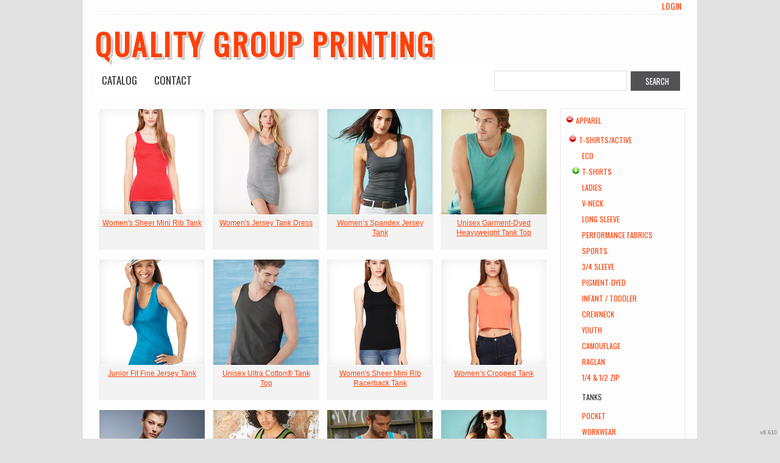

--- FILE ---
content_type: text/html; charset=utf-8
request_url: https://qualitygroupprinting.deco-catalog.com/create/Tanks?c=3350512
body_size: 11671
content:
<!DOCTYPE html>
<html xmlns="http://www.w3.org/1999/xhtml" xml:lang="en" lang="en">
<head>
  <!--SID: R.168-->
  <meta http-equiv="content-type" content="text/html;charset=UTF-8" />
  <title>Tanks - QUALITY Group Printing
</title>

    
  <meta name="keywords" content="Designs, t-shirt, create your own, designer"/>
  <meta name="description" content="We create amazing designs."/>

  <meta property="og:title" content="Tanks - QUALITY Group Printing" />
  <meta property="og:description" content="We create amazing designs." />
  <meta property="og:type" content="website" />
    <meta property="og:url" content="https://qualitygroupprinting.deco-catalog.com/create/Tanks?c=3350512&amp;pn=1" />
  
  <meta property="dn:version" content="8.610" />
  <meta property="dn:request:id" content="P-R.168-0-2_4-1769669113.37" />
  <meta property="dn:s:id" content="11331732" />
  <meta property="dn:fc:id" content="96317" />



  
  
  
      <meta name=viewport content="width=device-width, initial-scale=1" id="viewport-meta-tag">

  
    <style type="text/css">
  nav.dn-other-nav .dn-nav-valign {
    padding-left: 0px; 
    padding-right: 0px;
    margin: 0px;
    width: 0px;
  }
</style>

  <link rel="stylesheet" href="/stylesheets/scaffold.css?1756263624" />


  

  <script src="/ssc/bundlev3/c-1/3c7f49c8a18e70508280d78bf5464a80/cur~~t3cr~30_currency.js"></script>







<script type="text/javascript">
  var dnSiteSystemVersion=1;
  var dnSiteThemeSystemVersion=0;
  var dnRenderMode = 'v1';
  var _dnDebug = false;
  pwUsingExtras=false;
  var pcSID = "8087915d3489ba6ec6b45089fb12b376";
  var pcSKey = "spethegyprishasheheprucasporyxikocazuxysyjenafru";
  var dnCSRFToken = "-zqQXQBehDwU6kWtcOMO5dzu0_bqVoBSiIxc8SsKFhcssld8E8_0jkkVXWx7cOSuINg8e6BqFlFuX5tuwlk2Vg";
  function _eVoid() { 
    return; 
  }
  var onLoadFunctions = [];
  function runFuncOnLoad(func) {
    onLoadFunctions.push(func);
  }
  var cDisc = null;
  var cDiscTax = 1.0;
  var cDiscPR = 1;
  var cDiscP99 = false;
  var pwABD = true;
  pwSetBaseCurrency(1);
  pwSetCurrentCurrency(1); 
  pwSetCurrencyFormat(0);
  pwSetCurrencyDecimalSep(".");
  pwSetCurrencyThousandsSep(",");
  runFuncOnLoad(function(){
    registerMLString("Loading", "Loading");
    registerMLString("You have no items in your cart.", "You have no items in your cart.");
    registerMLString("cart: ", "Cart: ");
  });
  var renderQE = false;
  runFuncOnLoad(function(){ new AdminBar(null); });
</script>



  <meta name="csrf-param" content="authenticity_token" />
<meta name="csrf-token" content="noPugyLJ3KI5_1tMFKMQ_8C2Y7gPNW7Dax1Qznx5yf9JCymiMVisEGQAQ40fMPq0PICMNUUJ-MCNzpdRlSrpvg" />

  <link rel="canonical" href="https://qualitygroupprinting.deco-catalog.com/create/Tanks?c=3350512&amp;pn=1" />
  
      <link rel="next" href="/create/Tanks?c=3350512&amp;page=2" />

  

     <link href="/css/ppr/33/sbrand.css?b=11331732&amp;v=1768868781" media="screen" rel="Stylesheet" type="text/css" />




</head>
<body  id="home_create">
<script type="text/javascript">
var _dn_vu = ["%71%75%61%6c%69%74%79%67%72%6f%75%70%70%72%69%6e%74%69%6e%67%2e%73%65%63%75%72%65%2d%64%65%63%6f%72%61%74%69%6f%6e%2e%63%6f%6d","%71%75%61%6c%69%74%79%67%72%6f%75%70%70%72%69%6e%74%69%6e%67%2e%64%65%63%6f%2d%63%61%74%61%6c%6f%67%2e%63%6f%6d","%31%31%33%33%31%37%33%32%2e%73%79%73%2e%64%65%63%6f%6e%65%74%77%6f%72%6b%2e%63%6f%6d"];
</script>


<div id="page_top_container" >
<div id="popupbackground" class="popupbackground" style="display: none;"></div>
<div id="popup_bg" style="display: none;">&nbsp;</div>

   
<script>

// setup secondary menu 
runFuncOnLoad( function() { 
  my_secondary_nav= new SecondaryMenu();
});

</script>

  
</div>
  <div class="extras">
    <div class="set">
      <!-- cart area -->
      <!--currency popup-->
      <div id="pw_c_popup" style="display:none;" class="extra_container">
        <div class="currency"><!--<a href="#" onclick="pwCurClose(); return false;" class="close">Close</a>-->
          <label>Select the currency to view prices in. (indicative only) </label><span id="pw_c_container"></span>
        </div>
      </div>
    </div>
  </div>


<script type="text/javascript">
  function allowSaveCookie() {
    var expiration_date = new Date();
    var cookie_string = '';
    expiration_date.setFullYear(expiration_date.getFullYear() + 10);
    // Build the set-cookie string:
    cookie_string = "user_allowed_save_cookie=true; path=/; expires=" + expiration_date.toGMTString();
    // Create/update the cookie:
    document.cookie = cookie_string;    
    window.location.reload()
  }
</script>  



<!--entire site sits in here-->
<div id="container">
  <!--header and content site in here-->
  <div id="subcontainer">
    
    <!--header section-->
    <div id="header">
      <div class="set">
        <div class="pre_navigation">
              <script type="text/javascript">
    pwUsingExtras=true;
    </script>
      <ul class="extras hub" id="extras">
      <!-- currency -->
      <li id="currency" class="currency" style="display:none;">
        <span><a id="pw_c_popup_link" href="#" onclick="pwCurSelectCurrency(); return false;"></a></span>
      </li>
      </ul>
  <script type="text/javascript">document.getElementById("pw_c_popup_link").innerHTML = "Currency "+pwCurCurCode();</script>

          <ul id="pre_navigation" class="hub">
            
  <li class="login"><a href="/user/login">Login</a></li>
  


          </ul>
        <!--phone number in header-->
        
        </div>
        <h1 >
          <a class="d-site-logo" alt="QUALITY Group Printing" href="/">QUALITY Group Printing</a>

        </h1>
          

          <div id="navigation_wrapper">
<a href="#navigation_wrapper" class="nav-open" title="Show navigation"></a>
<a href="#" class="nav-open" title="Hide navigation"></a>
<ul id="navigation">
      <li id="tab_create_page" class="alt">
              <a title="Catalog" href="http://qualitygroupprinting.deco-catalog.com/create?pn=1">Catalog</a>
            <div class="submenu" style="display: none;">
  <b class="tail">&nbsp;</b>
  <div class="int">
      <div>
        <h4><a href="/create/Apparel?c=3350177">Apparel</a></h4>
        <ul>
          <li><a href="/create/T-shirts-Active?c=3350182">T-shirts/Active</a></li>
          <li><a href="/create/Sports?c=3350197">Sports</a></li>
          <li><a href="/create/Fleece?c=3350217">Fleece</a></li>
          <li><a href="/create/Womens?c=3350247">Womens</a></li>
          <li><a href="/create/Outdoor-Wear?c=3350272">Outdoor Wear</a></li>
          <li><a href="/create/Workwear?c=3350337">Workwear</a></li>
          <li><a href="/create/Woven-Shirts?c=3350447">Woven Shirts</a></li>
          <li><a href="/create/Sweaters-Cardigans?c=3350457">Sweaters/Cardigans</a></li>
          <li><a href="/create/Baselayers?c=3350612">Baselayers</a></li>
          <li><a href="/create/Kids?c=3350632">Kids</a></li>
          <li><a href="/create/Infant-Toddler?c=3350657">Infant/Toddler</a></li>
          <li><a href="/create/Underwear?c=3350737">Underwear</a></li>
          <li><a href="/create/Pants-Shorts?c=3350747">Pants &amp; Shorts</a></li>
          <li><a href="/create/Cotton-Over-50-?c=3350887">Cotton - Over 50%</a></li>
        </ul>
      </div>
      <div>
        <h4><a href="/create/Bags?c=3350292">Bags</a></h4>
        <ul>
          <li><a href="/create/Tote-Specialty-Bags?c=3350297">Tote/Specialty Bags</a></li>
          <li><a href="/create/Covention-Tote?c=3350302">Covention Tote</a></li>
          <li><a href="/create/Duffels?c=3350492">Duffels</a></li>
          <li><a href="/create/Organic?c=3350607">Organic</a></li>
          <li><a href="/create/Athletics-Teams?c=3350622">Athletics / Teams</a></li>
          <li><a href="/create/Coolers?c=3350762">Coolers</a></li>
          <li><a href="/create/Rolling-Bags?c=3350877">Rolling Bags</a></li>
        </ul>
      </div>
      <div>
        <h4><a href="/create/Headwear?c=3350502">Headwear</a></h4>
        <ul>
          <li><a href="/create/Ladies?c=3350507">Ladies</a></li>
          <li><a href="/create/Camouflage?c=3350752">Camouflage</a></li>
        </ul>
      </div>
      <div>
        <h4><a href="/create/Aprons?c=3350557">Aprons</a></h4>
        <ul>
          <li><a href="/create/Workwear?c=3350562">Workwear</a></li>
          <li><a href="/create/Aprons?c=3350627">Aprons</a></li>
        </ul>
      </div>
      <div>
        <h4><a href="/create/Accessories?c=3350567">Accessories</a></h4>
        <ul>
          <li><a href="/create/Workwear?c=3350572">Workwear</a></li>
        </ul>
      </div>
      <div>
        <h4><a href="/create/Robes-Towels?c=3350832">Robes / Towels</a></h4>
        <ul>
          <li><a href="/create/Towelling?c=3350837">Towelling</a></li>
          <li><a href="/create/Accessories?c=3350842">Accessories</a></li>
        </ul>
      </div>
  </div>
</div>

      </li>
      <li id="tab_contact_page">
        <a title="Contact" href="http://qualitygroupprinting.deco-catalog.com/contact">Contact</a>
            
      </li>
</ul>


<script type="text/javascript">
<!--
runFuncOnLoad( function() {
  var mnu=$$("#navigation .submenu");
  for(var x=0; x<mnu.length; x++){
    new MnuDrop(mnu[x]);
  }
});
-->
</script>

    <div id="hub_search">
      <form action="/search/results" accept-charset="UTF-8" method="get">
        <input type="text" name="query" id="searchField" value="" size="30" class="field" />
        <input type="submit" name="commit" value="search" class="button" data-disable-with="search" />
</form>    </div>
  </div>

      </div>
    </div>
    <!--content areas-->
    <div id="content">
      <img src="/images/trans.gif" height="1" width="1" style="position:relative; float:left;" id="top_of_content" alt="[]" />
      <div class="set">
        
        
        


  <div class="column">
    <div class="column_a right">
        
        <div class="c_wrapper normal-list">
  
</div>
  
              <div class="products portal">
        
        <div class="divider">
              <ul class="row" id="create_list">
      <li class="display">
        <div class="block">
          <a class="over" id="pid_45125902" href="/create_products/Women-s-Sheer-Mini-Rib-Tank?c=3350512&amp;dp=2&amp;n=45125902">&nbsp;</a>
          <span class="corners c_175" style="height: 10px; visibility: hidden; width: 10px;"><b class='tl'>.</b><b class='tr'>.</b><b class='bl'>.</b><b class='br'>.</b></span>
          <div style="height: 175px; width: 175px;">
            <img class="first" alt="Women&#39;s Sheer Mini Rib Tank" src="/rshared/pdimages_c/1162853/8/prod.jpg?b=11331732&amp;v=1768868781p0" />
          </div>
          <div class="details" style="width: 175px;">
            <ul>
              <li class="det_title"><a title="Women&#39;s Sheer Mini Rib Tank" class="product_title" href="/create_products/Women-s-Sheer-Mini-Rib-Tank?c=3350512&amp;dp=2&amp;n=45125902"> Women's Sheer Mini Rib Tank</a></li>
                <!--price-->
              
            </ul>
          </div>
        </div>
      </li>
      <li class="display">
        <div class="block">
          <a class="over" id="pid_45125982" href="/create_products/Women-s-Jersey-Tank-Dress?c=3350512&amp;dp=2&amp;n=45125982">&nbsp;</a>
          <span class="corners c_175" style="height: 10px; visibility: hidden; width: 10px;"><b class='tl'>.</b><b class='tr'>.</b><b class='bl'>.</b><b class='br'>.</b></span>
          <div style="height: 175px; width: 175px;">
            <img class="first" alt="Women&#39;s Jersey Tank Dress" src="/rshared/pdimages_c/1163988/8/prod.jpg?b=11331732&amp;v=1768868781p0" />
          </div>
          <div class="details" style="width: 175px;">
            <ul>
              <li class="det_title"><a title="Women&#39;s Jersey Tank Dress" class="product_title" href="/create_products/Women-s-Jersey-Tank-Dress?c=3350512&amp;dp=2&amp;n=45125982"> Women's Jersey Tank Dress</a></li>
                <!--price-->
              
            </ul>
          </div>
        </div>
      </li>
      <li class="display">
        <div class="block">
          <a class="over" id="pid_45126047" href="/create_products/Women-s-Spandex-Jersey-Tank?c=3350512&amp;dp=2&amp;n=45126047">&nbsp;</a>
          <span class="corners c_175" style="height: 10px; visibility: hidden; width: 10px;"><b class='tl'>.</b><b class='tr'>.</b><b class='bl'>.</b><b class='br'>.</b></span>
          <div style="height: 175px; width: 175px;">
            <img class="first" alt="Women’s Spandex Jersey Tank" src="/rshared/pdimages_c/1885212/8/prod.jpg?b=11331732&amp;v=1768868781p1764476540" />
          </div>
          <div class="details" style="width: 175px;">
            <ul>
              <li class="det_title"><a title="Women’s Spandex Jersey Tank" class="product_title" href="/create_products/Women-s-Spandex-Jersey-Tank?c=3350512&amp;dp=2&amp;n=45126047"> Women’s Spandex Jersey Tank</a></li>
                <!--price-->
              
            </ul>
          </div>
        </div>
      </li>
      <li class="display">
        <div class="block">
          <a class="over" id="pid_45126172" href="/create_products/Unisex-Garment-Dyed-Heavyweight-Tank-Top?c=3350512&amp;dp=2&amp;n=45126172">&nbsp;</a>
          <span class="corners c_175" style="height: 10px; visibility: hidden; width: 10px;"><b class='tl'>.</b><b class='tr'>.</b><b class='bl'>.</b><b class='br'>.</b></span>
          <div style="height: 175px; width: 175px;">
            <img class="first" alt="Unisex Garment-Dyed Heavyweight Tank Top" src="/rshared/pdimages_c/1160028/8/prod.jpg?b=11331732&amp;v=1768868781p1764476177" />
          </div>
          <div class="details" style="width: 175px;">
            <ul>
              <li class="det_title"><a title="Unisex Garment-Dyed Heavyweight Tank Top" class="product_title" href="/create_products/Unisex-Garment-Dyed-Heavyweight-Tank-Top?c=3350512&amp;dp=2&amp;n=45126172"> Unisex Garment-Dyed Heavyweight Tank Top</a></li>
                <!--price-->
              
            </ul>
          </div>
        </div>
      </li>
      <li class="display">
        <div class="block">
          <a class="over" id="pid_45126432" href="/create_products/Junior-Fit-Fine-Jersey-Tank?c=3350512&amp;dp=2&amp;n=45126432">&nbsp;</a>
          <span class="corners c_175" style="height: 10px; visibility: hidden; width: 10px;"><b class='tl'>.</b><b class='tr'>.</b><b class='bl'>.</b><b class='br'>.</b></span>
          <div style="height: 175px; width: 175px;">
            <img class="first" alt="Junior Fit Fine Jersey Tank" src="/rshared/pdimages_c/1448552/8/prod.jpg?b=11331732&amp;v=1768868781p0" />
          </div>
          <div class="details" style="width: 175px;">
            <ul>
              <li class="det_title"><a title="Junior Fit Fine Jersey Tank" class="product_title" href="/create_products/Junior-Fit-Fine-Jersey-Tank?c=3350512&amp;dp=2&amp;n=45126432"> Junior Fit Fine Jersey Tank</a></li>
                <!--price-->
              
            </ul>
          </div>
        </div>
      </li>
      <li class="display">
        <div class="block">
          <a class="over" id="pid_45126587" href="/create_products/Unisex-Ultra-Cotton-Tank-Top?c=3350512&amp;dp=2&amp;n=45126587">&nbsp;</a>
          <span class="corners c_175" style="height: 10px; visibility: hidden; width: 10px;"><b class='tl'>.</b><b class='tr'>.</b><b class='bl'>.</b><b class='br'>.</b></span>
          <div style="height: 175px; width: 175px;">
            <img class="first" alt="Unisex Ultra Cotton® Tank Top" src="/rshared/pdimages_c/1160038/8/prod.jpg?b=11331732&amp;v=1768868781p1764476158" />
          </div>
          <div class="details" style="width: 175px;">
            <ul>
              <li class="det_title"><a title="Unisex Ultra Cotton® Tank Top" class="product_title" href="/create_products/Unisex-Ultra-Cotton-Tank-Top?c=3350512&amp;dp=2&amp;n=45126587"> Unisex Ultra Cotton® Tank Top</a></li>
                <!--price-->
              
            </ul>
          </div>
        </div>
      </li>
      <li class="display">
        <div class="block">
          <a class="over" id="pid_45126687" href="/create_products/Women-s-Sheer-Mini-Rib-Racerback-Tank?c=3350512&amp;dp=2&amp;n=45126687">&nbsp;</a>
          <span class="corners c_175" style="height: 10px; visibility: hidden; width: 10px;"><b class='tl'>.</b><b class='tr'>.</b><b class='bl'>.</b><b class='br'>.</b></span>
          <div style="height: 175px; width: 175px;">
            <img class="first" alt="Women&#39;s Sheer Mini Rib Racerback Tank" src="/rshared/pdimages_c/1162163/8/prod.jpg?b=11331732&amp;v=1768868781p0" />
          </div>
          <div class="details" style="width: 175px;">
            <ul>
              <li class="det_title"><a title="Women&#39;s Sheer Mini Rib Racerback Tank" class="product_title" href="/create_products/Women-s-Sheer-Mini-Rib-Racerback-Tank?c=3350512&amp;dp=2&amp;n=45126687"> Women's Sheer Mini Rib Racerback Tank</a></li>
                <!--price-->
              
            </ul>
          </div>
        </div>
      </li>
      <li class="display">
        <div class="block">
          <a class="over" id="pid_45126827" href="/create_products/Women-s-Cropped-Tank?c=3350512&amp;dp=2&amp;n=45126827">&nbsp;</a>
          <span class="corners c_175" style="height: 10px; visibility: hidden; width: 10px;"><b class='tl'>.</b><b class='tr'>.</b><b class='bl'>.</b><b class='br'>.</b></span>
          <div style="height: 175px; width: 175px;">
            <img class="first" alt="Women’s Cropped Tank" src="/rshared/pdimages_c/1447852/8/prod.jpg?b=11331732&amp;v=1768868781p0" />
          </div>
          <div class="details" style="width: 175px;">
            <ul>
              <li class="det_title"><a title="Women’s Cropped Tank" class="product_title" href="/create_products/Women-s-Cropped-Tank?c=3350512&amp;dp=2&amp;n=45126827"> Women’s Cropped Tank</a></li>
                <!--price-->
              
            </ul>
          </div>
        </div>
      </li>
      <li class="display">
        <div class="block">
          <a class="over" id="pid_45126942" href="/create_products/Women-s-Lightweight-Tank-Top?c=3350512&amp;dp=2&amp;n=45126942">&nbsp;</a>
          <span class="corners c_175" style="height: 10px; visibility: hidden; width: 10px;"><b class='tl'>.</b><b class='tr'>.</b><b class='bl'>.</b><b class='br'>.</b></span>
          <div style="height: 175px; width: 175px;">
            <img class="first" alt="Women’s Lightweight Tank Top" src="/rshared/pdimages_c/1448422/8/prod.jpg?b=11331732&amp;v=1768868781p1445308125" />
          </div>
          <div class="details" style="width: 175px;">
            <ul>
              <li class="det_title"><a title="Women’s Lightweight Tank Top" class="product_title" href="/create_products/Women-s-Lightweight-Tank-Top?c=3350512&amp;dp=2&amp;n=45126942"> Women’s Lightweight Tank Top</a></li>
                <!--price-->
              
            </ul>
          </div>
        </div>
      </li>
      <li class="display">
        <div class="block">
          <a class="over" id="pid_45127157" href="/create_products/Injected-Slub-Tank-Top?c=3350512&amp;dp=2&amp;n=45127157">&nbsp;</a>
          <span class="corners c_175" style="height: 10px; visibility: hidden; width: 10px;"><b class='tl'>.</b><b class='tr'>.</b><b class='bl'>.</b><b class='br'>.</b></span>
          <div style="height: 175px; width: 175px;">
            <img class="first" alt="Injected Slub Tank Top" src="/rshared/pdimages_c/1860757/8/prod.jpg?b=11331732&amp;v=1768868781p0" />
          </div>
          <div class="details" style="width: 175px;">
            <ul>
              <li class="det_title"><a title="Injected Slub Tank Top" class="product_title" href="/create_products/Injected-Slub-Tank-Top?c=3350512&amp;dp=2&amp;n=45127157"> Injected Slub Tank Top</a></li>
                <!--price-->
              
            </ul>
          </div>
        </div>
      </li>
      <li class="display">
        <div class="block">
          <a class="over" id="pid_45127242" href="/create_products/Lightweight-Ringer-Tank-Top?c=3350512&amp;dp=2&amp;n=45127242">&nbsp;</a>
          <span class="corners c_175" style="height: 10px; visibility: hidden; width: 10px;"><b class='tl'>.</b><b class='tr'>.</b><b class='bl'>.</b><b class='br'>.</b></span>
          <div style="height: 175px; width: 175px;">
            <img class="first" alt="Lightweight Ringer Tank Top" src="/rshared/pdimages_c/1448427/8/prod.jpg?b=11331732&amp;v=1768868781p1445308144" />
          </div>
          <div class="details" style="width: 175px;">
            <ul>
              <li class="det_title"><a title="Lightweight Ringer Tank Top" class="product_title" href="/create_products/Lightweight-Ringer-Tank-Top?c=3350512&amp;dp=2&amp;n=45127242"> Lightweight Ringer Tank Top</a></li>
                <!--price-->
              
            </ul>
          </div>
        </div>
      </li>
      <li class="display">
        <div class="block">
          <a class="over" id="pid_45127667" href="/create_products/Women-s-Triblend-Racerback-Tank?c=3350512&amp;dp=2&amp;n=45127667">&nbsp;</a>
          <span class="corners c_175" style="height: 10px; visibility: hidden; width: 10px;"><b class='tl'>.</b><b class='tr'>.</b><b class='bl'>.</b><b class='br'>.</b></span>
          <div style="height: 175px; width: 175px;">
            <img class="first" alt="Women’s Triblend Racerback Tank" src="/rshared/pdimages_c/1885672/8/prod.jpg?b=11331732&amp;v=1768868781p1764476547" />
          </div>
          <div class="details" style="width: 175px;">
            <ul>
              <li class="det_title"><a title="Women’s Triblend Racerback Tank" class="product_title" href="/create_products/Women-s-Triblend-Racerback-Tank?c=3350512&amp;dp=2&amp;n=45127667"> Women’s Triblend Racerback Tank</a></li>
                <!--price-->
              
            </ul>
          </div>
        </div>
      </li>
  </ul>
  <script type="text/javascript">
    runFuncOnLoad( function() { new Product_image('create_list', '175');});
  </script>

            <div class="pagination_cont"><div class="pagination_int"><div role="navigation" class="pagination"><span class="previous_page disabled" aria-label="Previous page">« Previous</span> <span class="current">1</span> <a rel="next" aria-label="Page 2" href="/create/Tanks?c=3350512&amp;page=2">2</a> <a aria-label="Page 3" href="/create/Tanks?c=3350512&amp;page=3">3</a> <a aria-label="Page 4" href="/create/Tanks?c=3350512&amp;page=4">4</a> <a aria-label="Page 5" href="/create/Tanks?c=3350512&amp;page=5">5</a> <a class="next_page" aria-label="Next page" rel="next" href="/create/Tanks?c=3350512&amp;page=2">Next »</a></div></div></div>
          
          <!-- tax rate if necessary -->
        </div>
      </div>
  
  </div>

<!--create navigation-->
    <div class="column_b left">
              <div class="create_lhs">
      <div class="meta categories">
        <div class="int">
          <ul class="subcategories">
            <li>
              <ul class="secondary">
                  
  <li class="alt">
    <b class="open close">&raquo;</b>
    
    <span><a class="category_title" href="/create/Apparel?c=3350177&amp;pn_p=76">Apparel</a></span>
    
      <ul class="secondary">
        
  <li class="alt">
    <b class="open close">&raquo;</b>
    
    <span><a class="category_title" href="/create/T-shirts-Active?c=3350182&amp;pn_p=76">T-shirts/Active</a></span>
    
      <ul class="secondary">
        
  <li>
    
    
    <span><a class="category_title" href="/create/Eco?c=3350187&amp;pn_p=76">Eco</a></span>
    
  </li>
      

        
  <li>
    <b class="open">&raquo;</b>
    
    <span><a class="category_title" href="/create/T-Shirts?c=3350192&amp;pn_p=76">T-Shirts</a></span>
    
      <ul class="secondary" style="display: none;">
        
  <li>
    
    
    <span><a class="category_title" href="/create/100-Cotton?c=3350587&amp;pn_p=76">100% Cotton</a></span>
    
  </li>
      

      </ul>
  </li>
      

        
  <li>
    
    
    <span><a class="category_title" href="/create/Ladies?c=3350232&amp;pn_p=76">Ladies</a></span>
    
  </li>
      

        
  <li>
    
    
    <span><a class="category_title" href="/create/V-Neck?c=3350237&amp;pn_p=76">V-Neck</a></span>
    
  </li>
      

        
  <li>
    
    
    <span><a class="category_title" href="/create/Long-Sleeve?c=3350242&amp;pn_p=76">Long Sleeve</a></span>
    
  </li>
      

        
  <li>
    
    
    <span><a class="category_title" href="/create/Performance-Fabrics?c=3350257&amp;pn_p=76">Performance Fabrics</a></span>
    
  </li>
      

        
  <li>
    
    
    <span><a class="category_title" href="/create/Sports?c=3350262&amp;pn_p=76">Sports</a></span>
    
  </li>
      

        
  <li>
    
    
    <span><a class="category_title" href="/create/3-4-Sleeve?c=3350267&amp;pn_p=76">3/4 Sleeve</a></span>
    
  </li>
      

        
  <li>
    
    
    <span><a class="category_title" href="/create/Pigment-Dyed?c=3350327&amp;pn_p=76">Pigment-Dyed</a></span>
    
  </li>
      

        
  <li>
    
    
    <span><a class="category_title" href="/create/Infant-Toddler?c=3350372&amp;pn_p=76">Infant / Toddler</a></span>
    
  </li>
      

        
  <li>
    
    
    <span><a class="category_title" href="/create/Crewneck?c=3350377&amp;pn_p=76">Crewneck</a></span>
    
  </li>
      

        
  <li>
    
    
    <span><a class="category_title" href="/create/Youth?c=3350382&amp;pn_p=76">Youth</a></span>
    
  </li>
      

        
  <li>
    
    
    <span><a class="category_title" href="/create/Camouflage?c=3350387&amp;pn_p=76">Camouflage</a></span>
    
  </li>
      

        
  <li>
    
    
    <span><a class="category_title" href="/create/Raglan?c=3350442&amp;pn_p=76">Raglan</a></span>
    
  </li>
      

        
  <li>
    
    
    <span><a class="category_title" href="/create/1-4-1-2-Zip?c=3350462&amp;pn_p=76">1/4 &amp; 1/2 Zip</a></span>
    
  </li>
      

        
  <li class="alt">
    
    
    <span>Tanks</span>
    
  </li>
      

        
  <li>
    
    
    <span><a class="category_title" href="/create/Pocket?c=3350522&amp;pn_p=76">Pocket</a></span>
    
  </li>
      

        
  <li>
    
    
    <span><a class="category_title" href="/create/Workwear?c=3350527&amp;pn_p=76">Workwear</a></span>
    
  </li>
      

        
  <li>
    
    
    <span><a class="category_title" href="/create/Tie-Dye?c=3350592&amp;pn_p=76">Tie-Dye</a></span>
    
  </li>
      

        
  <li>
    
    
    <span><a class="category_title" href="/create/Hoodies?c=3350667&amp;pn_p=76">Hoodies</a></span>
    
  </li>
      

        
  <li>
    
    
    <span><a class="category_title" href="/create/Thermals?c=3350672&amp;pn_p=76">Thermals</a></span>
    
  </li>
      

        
  <li>
    
    
    <span><a class="category_title" href="/create/Full-Zip?c=3350727&amp;pn_p=76">Full-Zip</a></span>
    
  </li>
      

        
  <li>
    
    
    <span><a class="category_title" href="/create/Neon?c=3350782&amp;pn_p=76">Neon</a></span>
    
  </li>
      

        
  <li>
    
    
    <span><a class="category_title" href="/create/Tall?c=3350802&amp;pn_p=76">Tall</a></span>
    
  </li>
      

        
  <li>
    
    
    <span><a class="category_title" href="/create/Adults?c=3350897&amp;pn_p=76">Adults</a></span>
    
  </li>
      

      </ul>
  </li>
      

        
  <li>
    <b class="open">&raquo;</b>
    
    <span><a class="category_title" href="/create/Sports?c=3350197&amp;pn_p=76">Sports</a></span>
    
      <ul class="secondary" style="display: none;">
        
  <li>
    
    
    <span><a class="category_title" href="/create/Women?c=3350202&amp;pn_p=76">Women</a></span>
    
  </li>
      

        
  <li>
    
    
    <span><a class="category_title" href="/create/Polos?c=3350207&amp;pn_p=76">Polos</a></span>
    
  </li>
      

        
  <li>
    
    
    <span><a class="category_title" href="/create/Sport-Shirts?c=3350212&amp;pn_p=76">Sport Shirts</a></span>
    
  </li>
      

        
  <li>
    
    
    <span><a class="category_title" href="/create/Athletics-Teams?c=3350312&amp;pn_p=76">Athletics / Teams</a></span>
    
  </li>
      

        
  <li>
    
    
    <span><a class="category_title" href="/create/Performance-Fitness?c=3350317&amp;pn_p=76">Performance &amp; Fitness</a></span>
    
  </li>
      

        
  <li>
    
    
    <span><a class="category_title" href="/create/General?c=3350352&amp;pn_p=76">General</a></span>
    
  </li>
      

        
  <li>
    
    
    <span><a class="category_title" href="/create/Golf?c=3350357&amp;pn_p=76">Golf</a></span>
    
  </li>
      

        
  <li>
    
    
    <span><a class="category_title" href="/create/Quarter-Zips?c=3350397&amp;pn_p=76">Quarter-Zips</a></span>
    
  </li>
      

        
  <li>
    
    
    <span><a class="category_title" href="/create/Short-Sleeves?c=3350402&amp;pn_p=76">Short Sleeves</a></span>
    
  </li>
      

        
  <li>
    
    
    <span><a class="category_title" href="/create/Cotton-100-?c=3350582&amp;pn_p=76">Cotton - 100%</a></span>
    
  </li>
      

        
  <li>
    
    
    <span><a class="category_title" href="/create/Camouflage?c=3350617&amp;pn_p=76">Camouflage</a></span>
    
  </li>
      

        
  <li>
    
    
    <span><a class="category_title" href="/create/Cotton-Polyester-50-50-?c=3350722&amp;pn_p=76">Cotton - Polyester (50/50)</a></span>
    
  </li>
      

        
  <li>
    
    
    <span><a class="category_title" href="/create/Cotton-Over-50-?c=3350792&amp;pn_p=76">Cotton - Over 50%</a></span>
    
  </li>
      

        
  <li>
    
    
    <span><a class="category_title" href="/create/Polyester-100-?c=3350812&amp;pn_p=76">Polyester - 100%</a></span>
    
  </li>
      

        
  <li>
    
    
    <span><a class="category_title" href="/create/Eco-Friendly?c=3350847&amp;pn_p=76">Eco-Friendly</a></span>
    
  </li>
      

        
  <li>
    
    
    <span><a class="category_title" href="/create/Kids?c=3350852&amp;pn_p=76">Kids</a></span>
    
  </li>
      

        
  <li>
    
    
    <span><a class="category_title" href="/create/School?c=3350912&amp;pn_p=76">School</a></span>
    
  </li>
      

      </ul>
  </li>
      

        
  <li>
    <b class="open">&raquo;</b>
    
    <span><a class="category_title" href="/create/Fleece?c=3350217&amp;pn_p=76">Fleece</a></span>
    
      <ul class="secondary" style="display: none;">
        
  <li>
    
    
    <span><a class="category_title" href="/create/Hooded?c=3350222&amp;pn_p=76">Hooded</a></span>
    
  </li>
      

        
  <li>
    
    
    <span><a class="category_title" href="/create/Sweatshirts?c=3350227&amp;pn_p=76">Sweatshirts</a></span>
    
  </li>
      

        
  <li>
    
    
    <span><a class="category_title" href="/create/Long-Sleeve?c=3350252&amp;pn_p=76">Long Sleeve</a></span>
    
  </li>
      

        
  <li>
    
    
    <span><a class="category_title" href="/create/Ladies?c=3350307&amp;pn_p=76">Ladies</a></span>
    
  </li>
      

        
  <li>
    
    
    <span><a class="category_title" href="/create/Full-Zip-1-2-Zip-1-4-Zip?c=3350322&amp;pn_p=76">Full Zip, 1/2 -Zip &amp; 1/4-Zip</a></span>
    
  </li>
      

        
  <li>
    
    
    <span><a class="category_title" href="/create/Pants?c=3350332&amp;pn_p=76">Pants</a></span>
    
  </li>
      

        
  <li>
    
    
    <span><a class="category_title" href="/create/T-Shirts?c=3350392&amp;pn_p=76">T-Shirts</a></span>
    
  </li>
      

        
  <li>
    
    
    <span><a class="category_title" href="/create/Kids?c=3350407&amp;pn_p=76">Kids</a></span>
    
  </li>
      

        
  <li>
    
    
    <span><a class="category_title" href="/create/Organic?c=3350412&amp;pn_p=76">Organic</a></span>
    
  </li>
      

        
  <li>
    
    
    <span><a class="category_title" href="/create/Athletics-Teams?c=3350432&amp;pn_p=76">Athletics / Teams</a></span>
    
  </li>
      

        
  <li>
    
    
    <span><a class="category_title" href="/create/Camouflage?c=3350437&amp;pn_p=76">Camouflage</a></span>
    
  </li>
      

        
  <li>
    
    
    <span><a class="category_title" href="/create/Crewneck?c=3350472&amp;pn_p=76">Crewneck</a></span>
    
  </li>
      

        
  <li>
    
    
    <span><a class="category_title" href="/create/Performance?c=3350497&amp;pn_p=76">Performance</a></span>
    
  </li>
      

        
  <li>
    
    
    <span><a class="category_title" href="/create/Sleeveless?c=3350532&amp;pn_p=76">Sleeveless</a></span>
    
  </li>
      

        
  <li>
    
    
    <span><a class="category_title" href="/create/Raglan?c=3350677&amp;pn_p=76">Raglan</a></span>
    
  </li>
      

        
  <li>
    
    
    <span><a class="category_title" href="/create/Outerwear?c=3350717&amp;pn_p=76">Outerwear</a></span>
    
  </li>
      

        
  <li>
    
    
    <span><a class="category_title" href="/create/Infant-Toddler?c=3350757&amp;pn_p=76">Infant / Toddler</a></span>
    
  </li>
      

        
  <li>
    
    
    <span><a class="category_title" href="/create/Jackets?c=3350787&amp;pn_p=76">Jackets</a></span>
    
  </li>
      

        
  <li>
    
    
    <span><a class="category_title" href="/create/Workwear?c=3350862&amp;pn_p=76">Workwear</a></span>
    
  </li>
      

        
  <li>
    
    
    <span><a class="category_title" href="/create/V-Neck?c=3350882&amp;pn_p=76">V-Neck</a></span>
    
  </li>
      

        
  <li>
    
    
    <span><a class="category_title" href="/create/Tall?c=3350907&amp;pn_p=76">Tall</a></span>
    
  </li>
      

      </ul>
  </li>
      

        
  <li>
    
    
    <span><a class="category_title" href="/create/Womens?c=3350247&amp;pn_p=76">Womens</a></span>
    
  </li>
      

        
  <li>
    <b class="open">&raquo;</b>
    
    <span><a class="category_title" href="/create/Outdoor-Wear?c=3350272&amp;pn_p=76">Outdoor Wear</a></span>
    
      <ul class="secondary" style="display: none;">
        
  <li>
    
    
    <span><a class="category_title" href="/create/Fleece?c=3350277&amp;pn_p=76">Fleece</a></span>
    
  </li>
      

        
  <li>
    
    
    <span><a class="category_title" href="/create/Womens?c=3350282&amp;pn_p=76">Womens</a></span>
    
  </li>
      

        
  <li>
    
    
    <span><a class="category_title" href="/create/Insulated-Jackets?c=3350287&amp;pn_p=76">Insulated Jackets</a></span>
    
  </li>
      

        
  <li>
    
    
    <span><a class="category_title" href="/create/Athletic?c=3350362&amp;pn_p=76">Athletic</a></span>
    
  </li>
      

        
  <li>
    
    
    <span><a class="category_title" href="/create/Full-Zip?c=3350367&amp;pn_p=76">Full-Zip</a></span>
    
  </li>
      

        
  <li>
    
    
    <span><a class="category_title" href="/create/Waterproof?c=3350487&amp;pn_p=76">Waterproof</a></span>
    
  </li>
      

        
  <li>
    
    
    <span><a class="category_title" href="/create/Camouflage?c=3350517&amp;pn_p=76">Camouflage</a></span>
    
  </li>
      

        
  <li>
    
    
    <span><a class="category_title" href="/create/Vests?c=3350537&amp;pn_p=76">Vests</a></span>
    
  </li>
      

        
  <li>
    
    
    <span><a class="category_title" href="/create/Workwear?c=3350542&amp;pn_p=76">Workwear</a></span>
    
  </li>
      

        
  <li>
    
    
    <span><a class="category_title" href="/create/Hoodies?c=3350682&amp;pn_p=76">Hoodies</a></span>
    
  </li>
      

        
  <li>
    
    
    <span><a class="category_title" href="/create/Youth?c=3350712&amp;pn_p=76">Youth</a></span>
    
  </li>
      

        
  <li>
    
    
    <span><a class="category_title" href="/create/Quarter-Zip?c=3350732&amp;pn_p=76">Quarter-Zip</a></span>
    
  </li>
      

      </ul>
  </li>
      

        
  <li>
    <b class="open">&raquo;</b>
    
    <span><a class="category_title" href="/create/Workwear?c=3350337&amp;pn_p=76">Workwear</a></span>
    
      <ul class="secondary" style="display: none;">
        
  <li>
    
    
    <span><a class="category_title" href="/create/Shorts?c=3350342&amp;pn_p=76">Shorts</a></span>
    
  </li>
      

        
  <li>
    
    
    <span><a class="category_title" href="/create/Mens?c=3350347&amp;pn_p=76">Mens</a></span>
    
  </li>
      

        
  <li>
    
    
    <span><a class="category_title" href="/create/T-shirts?c=3350417&amp;pn_p=76">T-shirts</a></span>
    
  </li>
      

        
  <li>
    
    
    <span><a class="category_title" href="/create/Uniforms?c=3350422&amp;pn_p=76">Uniforms</a></span>
    
  </li>
      

        
  <li>
    
    
    <span><a class="category_title" href="/create/Safety?c=3350427&amp;pn_p=76">Safety</a></span>
    
  </li>
      

        
  <li>
    
    
    <span><a class="category_title" href="/create/Pants?c=3350547&amp;pn_p=76">Pants</a></span>
    
  </li>
      

        
  <li>
    
    
    <span><a class="category_title" href="/create/Workwear?c=3350552&amp;pn_p=76">Workwear</a></span>
    
  </li>
      

        
  <li>
    
    
    <span><a class="category_title" href="/create/Full-Zip?c=3350577&amp;pn_p=76">Full-Zip</a></span>
    
  </li>
      

        
  <li>
    
    
    <span><a class="category_title" href="/create/Ladies?c=3350637&amp;pn_p=76">Ladies</a></span>
    
  </li>
      

        
  <li>
    
    
    <span><a class="category_title" href="/create/Women?c=3350642&amp;pn_p=76">Women</a></span>
    
  </li>
      

        
  <li>
    
    
    <span><a class="category_title" href="/create/Vests?c=3350662&amp;pn_p=76">Vests</a></span>
    
  </li>
      

        
  <li>
    
    
    <span><a class="category_title" href="/create/Polos?c=3350687&amp;pn_p=76">Polos</a></span>
    
  </li>
      

        
  <li>
    
    
    <span><a class="category_title" href="/create/Outerwear?c=3350697&amp;pn_p=76">Outerwear</a></span>
    
  </li>
      

        
  <li>
    
    
    <span><a class="category_title" href="/create/Work-Jackets?c=3350702&amp;pn_p=76">Work Jackets</a></span>
    
  </li>
      

        
  <li>
    
    
    <span><a class="category_title" href="/create/Hoodies?c=3350777&amp;pn_p=76">Hoodies</a></span>
    
  </li>
      

        
  <li>
    
    
    <span><a class="category_title" href="/create/Denim?c=3350872&amp;pn_p=76">Denim</a></span>
    
  </li>
      

        
  <li>
    
    
    <span><a class="category_title" href="/create/Long-Sleeve?c=3350892&amp;pn_p=76">Long Sleeve</a></span>
    
  </li>
      

      </ul>
  </li>
      

        
  <li>
    <b class="open">&raquo;</b>
    
    <span><a class="category_title" href="/create/Woven-Shirts?c=3350447&amp;pn_p=76">Woven Shirts</a></span>
    
      <ul class="secondary" style="display: none;">
        
  <li>
    
    
    <span><a class="category_title" href="/create/Long-Sleeve?c=3350452&amp;pn_p=76">Long Sleeve</a></span>
    
  </li>
      

        
  <li>
    
    
    <span><a class="category_title" href="/create/Dress-Shirts?c=3350467&amp;pn_p=76">Dress Shirts</a></span>
    
  </li>
      

        
  <li>
    
    
    <span><a class="category_title" href="/create/Workwear?c=3350482&amp;pn_p=76">Workwear</a></span>
    
  </li>
      

        
  <li>
    
    
    <span><a class="category_title" href="/create/School?c=3350597&amp;pn_p=76">School</a></span>
    
  </li>
      

        
  <li>
    
    
    <span><a class="category_title" href="/create/Youth?c=3350602&amp;pn_p=76">Youth</a></span>
    
  </li>
      

        
  <li>
    
    
    <span><a class="category_title" href="/create/Ladies?c=3350767&amp;pn_p=76">Ladies</a></span>
    
  </li>
      

        
  <li>
    
    
    <span><a class="category_title" href="/create/Basic-Woven?c=3350772&amp;pn_p=76">Basic Woven</a></span>
    
  </li>
      

        
  <li>
    
    
    <span><a class="category_title" href="/create/100-Cotton?c=3350867&amp;pn_p=76">100% Cotton</a></span>
    
  </li>
      

      </ul>
  </li>
      

        
  <li>
    
    
    <span><a class="category_title" href="/create/Sweaters-Cardigans?c=3350457&amp;pn_p=76">Sweaters/Cardigans</a></span>
    
  </li>
      

        
  <li>
    
    
    <span><a class="category_title" href="/create/Baselayers?c=3350612&amp;pn_p=76">Baselayers</a></span>
    
  </li>
      

        
  <li>
    
    
    <span><a class="category_title" href="/create/Kids?c=3350632&amp;pn_p=76">Kids</a></span>
    
  </li>
      

        
  <li>
    <b class="open">&raquo;</b>
    
    <span><a class="category_title" href="/create/Infant-Toddler?c=3350657&amp;pn_p=76">Infant/Toddler</a></span>
    
      <ul class="secondary" style="display: none;">
        
  <li>
    
    
    <span><a class="category_title" href="/create/Bibs?c=3350692&amp;pn_p=76">Bibs</a></span>
    
  </li>
      

      </ul>
  </li>
      

        
  <li>
    <b class="open">&raquo;</b>
    
    <span><a class="category_title" href="/create/Underwear?c=3350737&amp;pn_p=76">Underwear</a></span>
    
      <ul class="secondary" style="display: none;">
        
  <li>
    
    
    <span><a class="category_title" href="/create/Thermals?c=3350742&amp;pn_p=76">Thermals</a></span>
    
  </li>
      

        
  <li>
    
    
    <span><a class="category_title" href="/create/Bras?c=3350817&amp;pn_p=76">Bras</a></span>
    
  </li>
      

        
  <li>
    
    
    <span><a class="category_title" href="/create/Briefs?c=3350902&amp;pn_p=76">Briefs</a></span>
    
  </li>
      

      </ul>
  </li>
      

        
  <li>
    
    
    <span><a class="category_title" href="/create/Pants-Shorts?c=3350747&amp;pn_p=76">Pants &amp; Shorts</a></span>
    
  </li>
      

        
  <li>
    
    
    <span><a class="category_title" href="/create/Cotton-Over-50-?c=3350887&amp;pn_p=76">Cotton - Over 50%</a></span>
    
  </li>
      

      </ul>
  </li>
      

                  
  <li>
    <b class="open">&raquo;</b>
    
    <span><a class="category_title" href="/create/Bags?c=3350292&amp;pn_p=76">Bags</a></span>
    
      <ul class="secondary" style="display: none;">
        
  <li>
    
    
    <span><a class="category_title" href="/create/Tote-Specialty-Bags?c=3350297&amp;pn_p=76">Tote/Specialty Bags</a></span>
    
  </li>
      

        
  <li>
    
    
    <span><a class="category_title" href="/create/Covention-Tote?c=3350302&amp;pn_p=76">Covention Tote</a></span>
    
  </li>
      

        
  <li>
    
    
    <span><a class="category_title" href="/create/Duffels?c=3350492&amp;pn_p=76">Duffels</a></span>
    
  </li>
      

        
  <li>
    
    
    <span><a class="category_title" href="/create/Organic?c=3350607&amp;pn_p=76">Organic</a></span>
    
  </li>
      

        
  <li>
    
    
    <span><a class="category_title" href="/create/Athletics-Teams?c=3350622&amp;pn_p=76">Athletics / Teams</a></span>
    
  </li>
      

        
  <li>
    
    
    <span><a class="category_title" href="/create/Coolers?c=3350762&amp;pn_p=76">Coolers</a></span>
    
  </li>
      

        
  <li>
    
    
    <span><a class="category_title" href="/create/Rolling-Bags?c=3350877&amp;pn_p=76">Rolling Bags</a></span>
    
  </li>
      

      </ul>
  </li>
      

                  
  <li>
    <b class="open">&raquo;</b>
    
    <span><a class="category_title" href="/create/Headwear?c=3350502&amp;pn_p=76">Headwear</a></span>
    
      <ul class="secondary" style="display: none;">
        
  <li>
    
    
    <span><a class="category_title" href="/create/Ladies?c=3350507&amp;pn_p=76">Ladies</a></span>
    
  </li>
      

        
  <li>
    
    
    <span><a class="category_title" href="/create/Camouflage?c=3350752&amp;pn_p=76">Camouflage</a></span>
    
  </li>
      

      </ul>
  </li>
      

                  
  <li>
    <b class="open">&raquo;</b>
    
    <span><a class="category_title" href="/create/Aprons?c=3350557&amp;pn_p=76">Aprons</a></span>
    
      <ul class="secondary" style="display: none;">
        
  <li>
    
    
    <span><a class="category_title" href="/create/Workwear?c=3350562&amp;pn_p=76">Workwear</a></span>
    
  </li>
      

        
  <li>
    
    
    <span><a class="category_title" href="/create/Aprons?c=3350627&amp;pn_p=76">Aprons</a></span>
    
  </li>
      

      </ul>
  </li>
      

                  
  <li>
    <b class="open">&raquo;</b>
    
    <span><a class="category_title" href="/create/Accessories?c=3350567&amp;pn_p=76">Accessories</a></span>
    
      <ul class="secondary" style="display: none;">
        
  <li>
    
    
    <span><a class="category_title" href="/create/Workwear?c=3350572&amp;pn_p=76">Workwear</a></span>
    
  </li>
      

      </ul>
  </li>
      

                  
  <li>
    <b class="open">&raquo;</b>
    
    <span><a class="category_title" href="/create/Robes-Towels?c=3350832&amp;pn_p=76">Robes / Towels</a></span>
    
      <ul class="secondary" style="display: none;">
        
  <li>
    
    
    <span><a class="category_title" href="/create/Towelling?c=3350837&amp;pn_p=76">Towelling</a></span>
    
  </li>
      

        
  <li>
    
    
    <span><a class="category_title" href="/create/Accessories?c=3350842&amp;pn_p=76">Accessories</a></span>
    
  </li>
      

      </ul>
  </li>
      

              </ul>
            </li>
          </ul>
        </div>
      </div>
  </div>
<script type="text/javascript">
<!--
//page init
runFuncOnLoad( function() {
  viewer_start(); 
});

//initialises viewer buttons
  function viewer_start(){
    
    var b=$$(".subcategories li .open");
    for(x=0; x<b.length; x++){
      new my_menu(b[x]);
    }
  }
  function my_menu(element){
    var my_button=element;
    var my_ul=element.parentNode.getElementsByTagName('ul');
    var my_b=element.parentNode.getElementsByTagName('b')[0];
    my_ul=my_ul[0];
    var my_open=false;
    var my_sit=null;
    setup_ul();
    
    function setup_ul(){
      //my_ul.hide();
    }
    my_button.onclick=function(){
      change_class=(my_b.className=="open")? "open close" : "open" ;
      my_b.className=change_class;
      new Effect.toggle(my_ul, "blind", {duration: 0.2});
    }
  }
  -->
</script>


    </div>
  </div>


      </div>
    </div>
  </div>
  <!--footer areas-->
  <div id="footer">
    <div class="set">
        <!--phone number in footer-->

      <div id="helpers_wrapper">
      </div>

      <!--post helpers-->
      <div id="legals"> 
        <div class="power">
       
      
          
          <ul style="float:right">
  </ul>

        
      </div>
     
          <span class="copyright">
    Use of this Web site constitutes acceptance of the <a href="/useragree">User agreement</a> and <a href="/privacy">Privacy and cookie policy</a><br />Copyright  2000-2026, QUALITY Group Printing All rights reserved<br />
  </span>

        
        
      </div>
      <span class="version"><b>v8.610</b>
</span>
    </div>
  </div>
</div>
    <div id="dynpopup" class="popup" style="display:none;">
      <div class="popup_box">
        <div class="popup_int" id="dynpopup_content">
        </div>
      </div>
      <div class="foot"><b>&nbsp;</b></div>
    </div>
    <img id="body-bottom" width="1" height="1" style="margin: 5px auto;display: block;" alt="" src="/images/trans.gif?1756263624" />
          <script src="/ssc/bundlev3/c-1/d47f47f3b44f573ed39243399c259ee4/cur~~j~browser_detect~prototype~prototype_selector~extend_class~effects~v3common~utils~application.js" defer="defer" onload="allJsLoaded();"></script>
<script type="text/javascript">
  <!--
  function allJsLoaded() {
    _dnCVD("%71%75%61%6c%69%74%79%67%72%6f%75%70%70%72%69%6e%74%69%6e%67%2e%64%65%63%6f%2d%63%61%74%61%6c%6f%67%2e%63%6f%6d", true);
      _pcRebindSessionLinks("http://qualitygroupprinting.deco-catalog.com");
  for(var i=0; i < onLoadFunctions.length; i++) {
    try {
      onLoadFunctions[i]();
    } catch(e) {
      log("Exception during load: " + e.message);
    }
  }

  //checkValidTlsVersion(false);

  }
  -->
</script>







</body>
</html>
